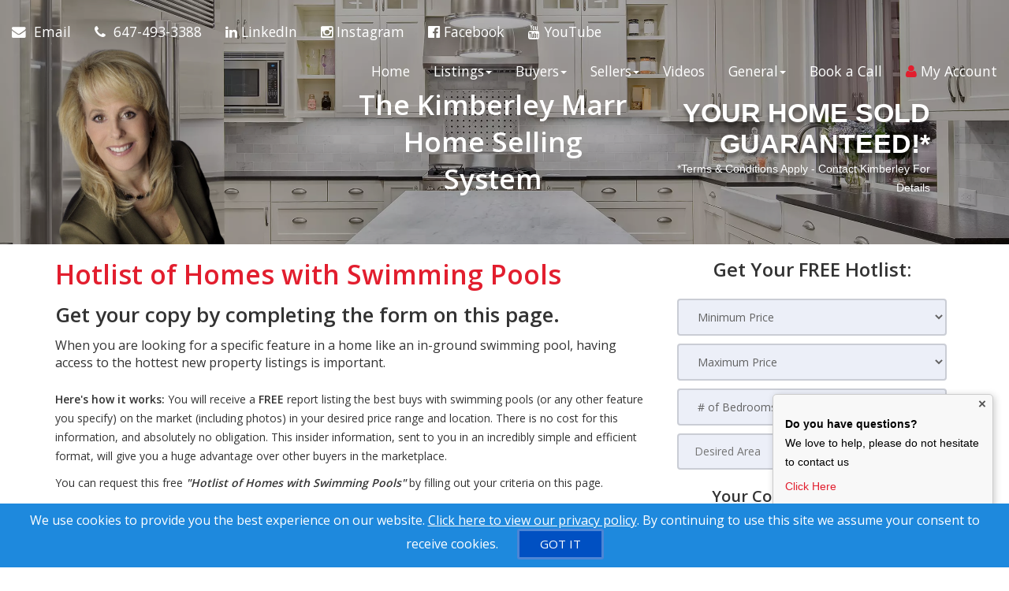

--- FILE ---
content_type: text/html; charset=utf-8
request_url: https://www.kimberleymarr.com/gc_pools
body_size: 14518
content:
<!DOCTYPE html>
<!--[if IE 8]> <html lang="en" class="ie8"> <![endif]-->
<!--[if IE 9]> <html lang="en" class="ie9"> <![endif]-->
<!--[if !IE]><!-->
<html lang="en">
<!--<![endif]-->
<head>
    <!-- SREM H -->
<title>Hotlist of Homes with Swimming Pools</title>


<meta charset="utf-8" />
<meta http-equiv="X-UA-Compatible" content="IE=edge,chrome=1" />
<meta name="viewport" content="width=device-width, initial-scale=1.0, user-scalable=yes">
<link rel="icon" type="image/png" sizes="32x32" href="/Content/hdx/srem1/img/favicon/32.png" />
<link rel="icon" type="image/png" sizes="16x16" href="/Content/hdx/srem1/img/favicon/16.png" />
<link rel="apple-touch-icon" sizes="57x57" href="/Content/hdx/srem1/img/favicon/57.png" />
<link rel="apple-touch-icon" sizes="72x72" href="/Content/hdx/srem1/img/favicon/72.png" />
<link rel="apple-touch-icon" sizes="114x114" href="/Content/hdx/srem1/img/favicon/114.png" />
<link rel="apple-touch-icon" sizes="144x144" href="/Content/hdx/srem1/img/favicon/144.png" />
<link rel="apple-touch-icon" sizes="180x180" href="/Content/hdx/srem1/img/favicon/180.png" />

<link rel="preconnect" href="https://fonts.googleapis.com/css?family=Open+Sans:400,600" crossorigin>
<link rel="preload" as="style" href="https://fonts.googleapis.com/css?family=Open+Sans:400,600">
<link rel="stylesheet" media="print" onload="this.onload=null;this.removeAttribute('media');" href="https://fonts.googleapis.com/css?family=Open+Sans:400,600">
<noscript><link rel="stylesheet" href="https://fonts.googleapis.com/css?family=Open+Sans:400,600&display=swap"></noscript>
<meta name="theme-color" content="#262626">
<link href="/bundles/hdx/srem1/styles?v=bgrpavUuzLEjSM7qY1OYeM1slo8WRd5z9ZhwSdgaTZA1" rel="stylesheet"/>

<script src="/bundles/hdx/srem1/scripts?v=N9UL3L7QtDM3WKra--QN5eis473XCSdPlID40Xa7JC81"></script>

<script>
$(document).ready(function() {
    $("#div_pptext").html(`
        You agree to receive property info, updates, and other resources via email,
        Phone and/or text message. Your wireless carrier may impose charges for
        messages received. You may withdraw consent anytime.
        We take your privacy seriously. Your personal information is collected to
        send you the additional information that you requested about the real estate,
        mortgage, and affiliated products and services. If we cannot provide a product or
        service it may be provided by another agent or broker. For details please see the
        real estate marketing website <a href="/privacy">privacy policy</a>.
    `);
});
</script>

<script>
  document.addEventListener('DOMContentLoaded', function () {
    const closeBtn = document.querySelector('.pop-up-close');
    const popupBox = document.getElementById('floating-contact-box');

    if (closeBtn && popupBox) {
      closeBtn.addEventListener('click', function () {
        popupBox.style.display = 'none';
      });
    }
  });
</script>
<!--[if lt IE 9]>
	 <script src="//oss.maxcdn.com/html5shiv/3.7.2/html5shiv.min.js"></script>
	 <script src="//oss.maxcdn.com/respond/1.4.2/respond.min.js"></script>
<![endif]-->
    <style type="text/css">/*global*/ul.nav.navbar-nav.navbar-left i.fa.fa.text-blue {
    color: white;
}

ul.nav.navbar-nav.navbar-left a {
    font-size:1.1em;
}

ul.nav.navbar-nav.navbar-right a {
    font-size: 1.1em;
}

a.button-notinterested {
    display: none;
}

.custom-trademark-disclosure {
    width: 100%;
    text-align: center; 
    font-size: 14px;
    line-height:24px;
    bottom:0;
}

.contact-info-section {
    padding-bottom:60px;
}

section{
        background-size: cover;
    background-position: center;
} .main-banner-force{
    background-position: 0 30%;
}

.home-page-v2 .brand-logo {
    max-height: 100px;
}

h2 {
    font-size: 35px;
}

/* 
    Hide social mobile media icons
    -> needs enough specificity to override bootstrap visible-xs class 
*/
.display-column-bottom.left-agent-col > .mobile-app-icons {
  display: none !important;
}


/* --- CSS for the Floating Box --- */

        #floating-contact-box {
            position: fixed !important; /* Keep it in place while scrolling */
            bottom: 20px;    /* Distance from bottom edge */
            right: 20px;     /* Distance from right edge */

            /* --- Sizing --- */
            /* Option 1: As requested (inches - less reliable across devices) */
            /*  width: 2in;  */
            /*  height: 1in;  */

            /* Option 2: Recommended (pixels/auto-height - more consistent) */
           width: 280px;
          height: auto; /* Let height adjust to content */
            min-height: 120px; /* Optional minimum height */

            /* --- Appearance --- */
            background-color: #f8f8f8;
            border: 1px solid #ccc;
            padding: 15px;
            padding-top: 25px; /* Extra top padding to avoid overlap with close button */
            box-shadow: 2px 2px 10px rgba(0, 0, 0, 0.2);
            border-radius: 5px;
            z-index: 1000; /* Ensure it's above other content */
            overflow: hidden; /* Hide content that overflows the fixed height */
            font-size: 14px;  /* Adjust base font size as needed */
            color:black;
            line-height: 1.4;
            font-family: sans-serif; /* Use a common font */

            /* Needed for absolute positioning of the close button */
            position: relative;
        }

        #floating-contact-box .close-button {
            position: absolute;
            top: 5px;        /* Position from top edge of the box */
            right: 8px;       /* Position from right edge of the box */
            background: none;
            border: none;
            font-size: 1.2em; /* Size of the 'x' */
            font-weight: bold;
            cursor: pointer;
            color: #555;
            padding: 0;
            line-height: 1; /* Helps vertical alignment */
        }

        #floating-contact-box .close-button:hover {
             color: #000;
        }

         /* Spacing for text elements */
        #floating-contact-box p,
        #floating-contact-box small {
            margin-top: 0;
            margin-bottom: 0.5em;
        }

        /* Style the disclaimer */
        #floating-contact-box small {
            display: block; /* Make it take its own line */
            font-size: 0.8em;
            color: #666;
            line-height: 1.3;
        }

        /* Style the phone link */
        #floating-contact-box a {
             color: #007bff; /* Example link color */
             text-decoration: none;
        }
         #floating-contact-box a:hover {
              text-decoration: underline;
         }

         /* Example Body Style - Just to make scrolling possible */
         body {
             height: 200vh; /* Makes the page tall enough to scroll */
             margin: 0;
         }
/*custom_theme_start*/a:focus,
a:hover {
  color: #e21e2e;
}
a,
button,
input {
  color: #e21e2e;
}
.section-title-1 .title-line:before {
  background: #e21e2e;
}
.section-title-1 .title-line:after {
  background: #e21e2e;
}
.button {
  background-color: #e21e2e;
}
.button.button-white {
  color: #e21e2e;
}
.button.button-white i {
  color: #e21e2e;
}
.button.button-white span {
  color: #e21e2e;
}
.button.button-grey {
  color: #e21e2e;
}
.button.button-grey i {
  color: #e21e2e;
}
.button.button-grey span {
  color: #e21e2e;
}
.button.button-black {
  color: #e21e2e;
}
.button-border span {
  color: #e21e2e;
  border: 1px solid #e21e2e;
}
.button-border span:hover {
  box-shadow: -200px 0 0 #e21e2e inset;
  border-color: #e21e2e;
}
.button-border-white span:hover {
  color: #e21e2e;
}
a.button-small {
  background-color: #e21e2e;
}
.text-blue,
.text-primary {
  color: #e21e2e;
}
.input-group-addon i {
  color: #e21e2e;
}
.input-group-btn button {
  color: #e21e2e;
}
.input-group-btn button:hover {
  background-color: #e21e2e;
  border-color: #e21e2e;
}
#back-to-top .top {
  background: #e21e2e;
}
.topbar-left ul li i {
  color: #e21e2e;
}
.topbar ul li a:hover {
  color: #e21e2e;
}
.blue-bg {
  background: #e21e2e;
}
.contact-box i {
  color: #e21e2e;
}
.contact-form .section-field i {
  color: #e21e2e;
}
.contact .contact-add i {
  color: #e21e2e;
}
ul.page-breadcrumb li a:hover {
  color: #e21e2e;
}
.addresss-info i {
  color: #e21e2e;
}
.dropping-words-1 span {
  color: #e21e2e;
}
.inner-intro .homepage-main-image .button {
  background-color: rgba(226, 30, 46, 0.85);
}
.home-page-v2 .content-box {
  background-color: #e21e2e;
}
.owl-theme .owl-dots .owl-dot.active span,
.owl-theme .owl-dots .owl-dot:hover span {
  border-color: #e21e2e;
  background: #e21e2e;
}
.prop-detail-container .prop-detail-section {
  margin-bottom: 25px;
}
.prop-detail-container .prop-detail-section .prop-header {
  color: #e21e2e;
  border-bottom: 1px solid #e21e2e;
}
.select2-container--default .select2-results__option--highlighted[aria-selected] {
  background-color: #e21e2e;
}
.select2-container--open .select2-dropdown--below {
  border: 1px solid #e21e2e;
}
.modal-header {
  background-color: #e21e2e;
}
/* Button Bootstrap fix */

.btn.btn-primary,
.read-more.btn-primary,
.btn.btn-main,
.read-more.btn-main,
.btn.read-more,
.read-more.read-more {
  background-color: #e21e2e;
}
.btn.btn-primary:hover,
.read-more.btn-primary:hover,
.btn.btn-main:hover,
.read-more.btn-main:hover,
.btn.read-more:hover,
.read-more.read-more:hover,
.btn.btn-primary:focus,
.read-more.btn-primary:focus,
.btn.btn-main:focus,
.read-more.btn-main:focus,
.btn.read-more:focus,
.read-more.read-more:focus,
.btn.btn-primary:active,
.read-more.btn-primary:active,
.btn.btn-main:active,
.read-more.btn-main:active,
.btn.read-more:active,
.read-more.read-more:active {
  background-color: #b61724;
}
.blog .category a {
  border: 1px solid #e21e2e;
}
.navbar-default .navbar-nav > li > a:hover,
.navbar-default .navbar-nav > li > a:active,
.navbar-default .navbar-nav > li > a:focus {
  color: #e21e2e;
}
@media screen and (min-width: 768px) {
  .navbar-default .navbar-nav > li > a:hover,
  .navbar-default .navbar-nav > li > a:active,
  .navbar-default .navbar-nav > li > a:focus {
    color: #e21e2e;
  }
}
.widget-property-search {
  background: #e21e2e;
}
#blog-widget .blog-post:hover h3,
#blog-widget .blog-post:active h3,
#blog-widget .blog-post:focus h3 {
  color: #e21e2e;
}
.testimonial-widget #testimonial-widget h5 {
  color: #e21e2e;
}
.img-circle-blue {
  border: 5px solid #e21e2e;
}
.img-circle-blue-container img,
.img-square-blue-container img {
  border: 5px solid #e21e2e;
}
.bg-blue,
.bg-primary {
  background-color: #e21e2e;
}
.bg-blue-dark,
.bg-primary-dark {
  background-color: #b61724;
}
.bg-blue-light,
.bg-primary-light {
  background-color: #e84b58;
}
.feature-main {
  background: #e21e2e;
}
.feature-main .feature-dark {
  background: #b61724;
}
.inputbtn,
.page-form #btnSubmit {
  background-color: #e21e2e;
}
.page-form #btnSubmit:hover,
.inputbtn:hover {
  background-color: #b61724;
}
.pagination > .active > a,
.pagination > .active > a:focus,
.pagination > .active > a:hover,
.pagination > .active > span,
.pagination > .active > span:focus,
.pagination > .active > span:hover {
  background-color: #e21e2e;
  border-color: #b61724;
}
#blog-widget .blog-post:hover h3,
#landing-widget .blog-post:hover h3,
#blog-widget .blog-post:active h3,
#landing-widget .blog-post:active h3,
#blog-widget .blog-post:focus h3,
#landing-widget .blog-post:focus h3,
.pagination > li > a,
.pagination > li > span {
  color: #e21e2e;
}
::-moz-selection {
  background: #eb626d;
}
::selection {
  background: #eb626d;
}
span.propertyDetail__propertyAddress,
.container__propertyDetail h4,
.button__viewMore,
.sectionTitle__h1 h1,
a.pagesWidget__wrapper--anchor:hover h3,
a.pagesWidget__wrapper--anchor:focus h3,
.bodyclass section h1 {
  color: #e21e2e;
}
.container__propertyDetail h4:after {
  border-color: #e21e2e;
}
.sectionTitle__h1 .title-line:before,
.sectionTitle__h1 .title-line:after,
.propertySearch__button,
.reportWidget__button,
.articleWidget__button,
span.propertyDetail__propertyPrice,
.offersWidget__wrapper--text {
  background: #e21e2e;
}
/*custom_theme_end*//*main_banner_start*/ .main-banner-force { background-image: url(/myfiles/kitchen_bg.webp)!important; background-repeat: no-repeat; }/*main_banner_end*/
/*column*/
/*custom*/
</style>
    <script>
            var au_tika = false;
    </script>
    


    
    

    
</head>
<body class="">
    <!-- SREM M -->
    <div class="page-wrapper">
        
        
         

        
    <!-- SREM HR D-->
<header id="header" class="header">
    <div class="topbar visible-xs">
    <div class="container">
        <div class="row">
            <div class="col-md-5">
                    <div class="topbar-left text-left">
                        <ul id="topbar-left-content">
                                
                                    <li class="phone">
                                        <a href="tel:647-493-3388" id="menu-phone" aria-label="Call agent">
                                            <i class="fa fa-phone text-blue" aria-hidden="true"></i>
                                        </a>
                                    </li>
                                
                                                            
                                    <li class="sms">
                                        <a href="sms:647-493-3388" aria-label="Send sms to agent">
                                            <i class="fa fa-comment text-blue" aria-hidden="true"></i>
                                        </a>
                                    </li>
                                

                                
                                    <li>
                                        <a href="mailto:realestatekim@me.com" id="menu-email" aria-label="Email agent">
                                            <i class="fa fa-envelope text-blue" aria-hidden="true"></i>
                                        </a>
                                    </li>
                                

                                
                                    <li class="share">
                                        <a onclick="javascript: sharePageViaEmail();" href="#" aria-label="Share page via Email">
                                            <i class="fa fa-share-alt text-blue" aria-hidden="true"></i>
                                        </a>
                                    </li>
                                
                        </ul>
                    </div>
            </div>
          
            <div class="col-md-7">
                    <div class="topbar-right text-right">
                        <ul>
                                <li>
                                    <a href="#" id="menu-account" onclick="javascript:showPopup('/account/register/popup')" aria-label="My Account">
                                        <i class="fa fa-user text-blue" aria-hidden="true"></i>
                                        My Account
                                    </a>
                                </li>
                        </ul>
                    </div>
                </div>
        </div>
    </div>
</div>
<script>
    function sharePageViaEmail() {
              
                    window.location = 'mailto:realestatekim@me.com?body=https://www.kimberleymarr.com/gc_pools';
               
        }
</script>
    <nav class="navbar navbar-default">
        <div class="container-fluid">
            <div class="navbar-header">
                <button type="button" class="navbar-toggle collapsed" data-toggle="collapse" data-target="#navbar-collapsable" aria-expanded="false" aria-label="Toggle Menu">
                    <span class="sr-only">Toggle navigation</span>
                    <span class="icon-bar"></span>
                    <span class="icon-bar"></span>
                    <span class="icon-bar"></span>
                </button>
                </div>
            <div class="collapse navbar-collapse" id="navbar-collapsable">
                    <ul class="nav navbar-nav navbar-left">
                        <li class="hidden-xs">
                            <a href="mailto:realestatekim@me.com" id="navbar-email" aria-label="Email Agent">
                                <i class="fa fa-envelope text-blue" aria-hidden="true"></i>&nbsp;
                                <span class="hidden-xs hidden-sm hidden-md">
                                    Email
                                </span>
                            </a>
                        </li>              

                            
                                <li class="phone hidden-xs">
                                    <a href="tel:647-493-3388" id="navbar-phone" aria-label="Call agent">
                                        <i class="fa fa-phone text-blue" aria-hidden="true"></i>&nbsp;
                                        <span class="hidden-xs hidden-sm hidden-md">
                                            647-493-3388
                                        </span>
                                    </a>
                                </li>
                            
                    </ul>  
                <ul class="nav navbar-nav navbar-right">                  
                        <li>                         
                            <a href="/" aria-label="Home">Home</a>                            
                        </li>                   
                 
                    <li class="dropdown" id="menu-listings"><a href="/Listings/Search/1" class="dropdown-toggle" data-toggle="dropdown" role="button" aria-haspopup="true" aria-expanded="false" aria-label="Listings">Listings<span class="caret"></span></a><ul class="dropdown-menu" id="menu-listings-cont"><li id="menu-listings-all"><a href="/Listings/Search/1"  aria-label="All Area Listings">All Area Listings</a></li><li id="menu-listings-portfolio"><a href="/MyListings" id="menu-portfolio" aria-label="Our Portfolio">Our Portfolio</a></li><li id="menu-listings-search"><a href="/Search" id="menu-search" aria-label="Power Search">Power Search</a></li></ul></li><li class="dropdown"><a href="/buyers" aria-label="Resourses for Buyers" class="dropdown-toggle" data-toggle="dropdown" role="button" aria-haspopup="true" aria-expanded="false">Buyers<span class="caret"></span></a><ul class="dropdown-menu" id="menu-buyers-cont"><li><a href="/buyyourdreamhome" aria-label="How to Buy Your Dream Home With 5% Down Payment">How to Buy Your Dream Home With 5% Down Payment</a></li><li><a href="/beat_other_buyers" aria-label="Beat Other Buyers to The Best Homes">Beat Other Buyers to The Best Homes</a></li><li><a href="/offmarket" aria-label="Off Market Properties & Other Great Deals in the GTA">Off Market Properties & Other Great Deals in the GTA</a></li><li><a href="/vip_buyer" aria-label="Get Hot NEW Listings">Get Hot NEW Listings</a></li><li><a href="/gold_distress" aria-label="Distress Sales/Bank Foreclosures">Distress Sales/Bank Foreclosures</a></li><li><a href="/stop_renting" aria-label="Stop Paying Rent">Stop Paying Rent</a></li><li><a href="/trade_up" aria-label="Moving Up?">Moving Up?</a></li><li><a href="/seminar_13costs" aria-label="Beware! 13 Extra Costs">Beware! 13 Extra Costs</a></li><li><a href="/savethousands" aria-label="Save Thousands">Save Thousands</a></li><li><a href="/buyer_mistakes" aria-label="6 Buyer Mistakes">6 Buyer Mistakes</a></li><li><a href="/buyertraps" aria-label="9 Common Buyer Traps">9 Common Buyer Traps</a></li><li><a href="/silver_mortgagecalc" aria-label="Mortgage Calculator">Mortgage Calculator</a></li><li><a href="/seminar_newhomes" aria-label="New Homes vs. Resale">New Homes vs. Resale</a></li><li><a href="/gc_fixermyths" aria-label="Fixer Uppers: Myths &amp; Facts">Fixer Uppers: Myths &amp; Facts</a></li><li><a href="/coaching_bestfinancing" aria-label="Best Financing Rates">Best Financing Rates</a></li><li><a href="/gold_mortgageapp" aria-label="Mortgage Pre-Approval">Mortgage Pre-Approval</a></li><li><a href="/gc_bestbuys" aria-label="10 Best Buys Hotlist">10 Best Buys Hotlist</a></li><li><a href="/gc_firsttime" aria-label="First Time Buyer Hotlist">First Time Buyer Hotlist</a></li><li><a href="/gc_upscale" aria-label="Upscale Homes Hotlist">Upscale Homes Hotlist</a></li><li><a href="/gc_nomoneydown" aria-label="No Money Down Hotlist">No Money Down Hotlist</a></li><li><a href="/gc_acreage" aria-label="Homes With Land Hotlist">Homes With Land Hotlist</a></li><li><a href="/gc_pools" aria-label="Homes With Pools Hotlist">Homes With Pools Hotlist</a></li><li><a href="/gc_fixerupper" aria-label="Fixer Uppers Hotlist">Fixer Uppers Hotlist</a></li><li><a href="/gc_listings_search" aria-label="Multiple Listing Search">Multiple Listing Search</a></li><li><a href="/buyer-cancellation-guarantee" aria-label="Buyer Cancellation Guarantee">Buyer Cancellation Guarantee</a></li><li><a href="/save5kguaranteed" aria-label="Save 5000 Guaranteed">Save 5000 Guaranteed</a></li></ul></li><li class="dropdown"><a href="/sellers" aria-label="Resourses for Sellers" class="dropdown-toggle" data-toggle="dropdown" role="button" aria-haspopup="true" aria-expanded="false">Sellers<span class="caret"></span></a><ul class="dropdown-menu" id="menu-sellers-cont"><li><a href="/sell_your_house_fast" aria-label="How To Sell Your House Fast">How To Sell Your House Fast</a></li><li><a href="/mortgagechaos" aria-label="Mortgage Chaos - Distressed Home Sales Hotlist">Mortgage Chaos - Distressed Home Sales Hotlist</a></li><li><a href="/sellers-buy-guarantee" aria-label="Your Home Sold Guaranteed or We’ll Buy It!*">Your Home Sold Guaranteed or We’ll Buy It!*</a></li><li><a href="/homeeval" aria-label="What's Your Home Worth?">What's Your Home Worth?</a></li><li><a href="/homeeval_copy" aria-label="Whats Your Home Worth">Whats Your Home Worth</a></li><li><a href="/seller_mistakes" aria-label="Avoid These Mistakes">Avoid These Mistakes</a></li><li><a href="/sell_for_more" aria-label="How To Sell For More!">How To Sell For More!</a></li><li><a href="/gold_findout" aria-label="Prices In Your Area">Prices In Your Area</a></li><li><a href="/inspection" aria-label="11 High Cost Inspection Traps">11 High Cost Inspection Traps</a></li><li><a href="/seminar_divorce" aria-label="Divorce and Your Home">Divorce and Your Home</a></li><li><a href="/27tips" aria-label="27 Seller Tips">27 Seller Tips</a></li><li><a href="/silver_fsbo" aria-label="For Sale by Owner">For Sale by Owner</a></li><li><a href="/seminar_expired" aria-label="How to Sell a Home that Didn’t Sell">How to Sell a Home that Didn’t Sell</a></li><li><a href="/gold_howlong" aria-label="When Will It Sell?">When Will It Sell?</a></li><li><a href="/coaching_emptynest" aria-label="Emptying the Nest?">Emptying the Nest?</a></li><li><a href="/coaching_legal" aria-label="Avoid Legal Mistakes">Avoid Legal Mistakes</a></li><li><a href="/coaching_negotiating" aria-label="Getting the Best Price">Getting the Best Price</a></li><li><a href="/coaching_setprice" aria-label="Getting YOUR Price">Getting YOUR Price</a></li><li><a href="/gc_pets" aria-label="Pets and Moving">Pets and Moving</a></li><li><a href="/gc_kids" aria-label="Kids and Moving">Kids and Moving</a></li><li><a href="/avoid_mistakes" aria-label="Top 4 Mistakes to Avoid">Top 4 Mistakes to Avoid</a></li><li><a href="/facts-answers" aria-label="Facts and Answers to Selection Criteria">Facts and Answers to Selection Criteria</a></li><li><a href="/seller-cancellation-guarantee" aria-label="Seller Cancellation Guarantee">Seller Cancellation Guarantee</a></li></ul></li><li class="hidden-sm"><a href="/youtube_videos" aria-label="Videos ">Videos</a></li><li class="dropdown"><a href="/default" aria-label="Resourses for General" class="dropdown-toggle" data-toggle="dropdown" role="button" aria-haspopup="true" aria-expanded="false">General<span class="caret"></span></a><ul class="dropdown-menu" id="menu-general-cont"><li><a href="/contact" aria-label="Contact Us">Contact Us</a></li><li><a href="/gold_referral" aria-label="Refer a Friend">Refer a Friend</a></li><li><a href="/buyers" aria-label="Buyer Resources">Buyer Resources</a></li><li><a href="/sellers" aria-label="Sellers Resources">Sellers Resources</a></li><li><a href="/whyfree" aria-label="Why Is This Info Free?">Why Is This Info Free?</a></li><li><a href="/insideraccess" aria-label="Get VIP Insider Access">Get VIP Insider Access</a></li><li><a href="/gold_newsletter" aria-label="This Month's Newsletter">This Month's Newsletter</a></li><li><a href="/agent_questions" aria-label="Questions Agents Hate!">Questions Agents Hate!</a></li><li><a href="/gold_askexpert" aria-label="Ask an Expert">Ask an Expert</a></li></ul></li><li class="hidden-sm"><a href="/bookacall" aria-label="Book a Call ">Book a Call</a></li>

                                <li class="hidden-xs">
                                    <a href="#" onclick="javascript:showPopup('/account/register/popup')" id="navbar-account" aria-label="Create an Account">
                                        <i class="fa fa-user text-blue" aria-hidden="true"></i> My Account
                                    </a>
                                </li>
                    
                </ul>
            </div>
        </div>
    </nav>
</header>


        



    <!--SREM PG-->
    <!--SREM PG H-->
        <section class="inner-intro small bg-opacity-black-30 pb-0" style="background-image:url('/myfiles/kitchen_bg.webp')">
            <div class="container branded-banner-v1">

                <div class="row display-table">

                    <div class="col-sm-6 col-md-4  branded-banner-v1-agent display-column-bottom hidden-xs">
                        <img src="/myfiles/green_tp.png"
                             class="img-responsive" alt="Agent image">
                    </div>
                    <div class="col-md-4 hidden-sm hidden-xs branded-banner-v1-text display-column-middle" id="page-title-test">  
                    <h2 class="text-white mb-10" style="font-weight:700;">The Kimberley Marr <br/> Home Selling System</h2>
                        
                    </div>
                    <div class="col-sm-6 col-md-4 branded-banner-v1-logo display-column-middle">
                        <h1 class="text-white" style="font-family: futura-pt, sans-serif; text-shadow: 0 5px 5px rgba(0,0,0,0.5);">YOUR HOME SOLD GUARANTEED!*</h1><p class="text-white" style="font-family: futura-pt, sans-serif; text-shadow: 0 5px 5px rgba(0,0,0,0.5);">*Terms & Conditions Apply - Contact Kimberley For Details</p>
                    </div>

                </div>

            </div>
        </section>
<!--SREM PG C-->
<div class="bodyclass bodyclass"><section class="pv-15 "><div class="container "><div class="row "><div class="col-md-8 col-md-offset-0"><!--page-content--><h1 class="text-primary">Hotlist of Homes with Swimming Pools</h1>

<h3>Get your copy by completing the form on this page.</h3>
When you are looking for a specific feature in a home like an in-ground swimming pool, having access to the hottest new property listings is important.

<p><br />
<strong>Here's how it works:</strong> You will receive a <strong>FREE</strong> report listing the best buys with swimming pools (or any other feature you specify) on the market (including photos) in your desired price range and location. There is no cost for this information, and absolutely no obligation. This insider information, sent to you in an incredibly simple and efficient format, will give you a huge advantage over other buyers in the marketplace.</p>

<p>You can request this free <strong><em>"Hotlist of Homes with Swimming Pools" </em></strong>by filling out your criteria on this page.</p>
<!--page-content--></div><div class="col-md-4 col-md-offset-0"><div class="page-form form-site"><!--page-form-->
<script type="text/javascript" language="javascript">
      $(function () {
       jQuery.validator.addMethod('phoneUS', function(phone_number, element) {
       phone_number = phone_number.replace(/\s+/g, ''); 
       return this.optional(element) || phone_number.length > 9 &&
        phone_number.match(/^(1-?)?(\([2-9]\d{2}\)|[2-9]\d{2})-?[2-9]\d{2}-?\d{4}$/);
       }, 'Please enter a valid phone number.');         

        jQuery.validator.messages.required = "";
        $("#reportreqestform").validate({
            rules: {Mobile:{phoneUS:true}},                      
            invalidHandler: function (form, validator) {
                var errors = validator.numberOfInvalids();                
                  if (errors) { var message = errors == 1 ? 'You missed 1 field. It has been highlighted' : 'You missed ' + errors + ' fields. They have been highlighted'; $("div.error").html(message); $("div.error").show(); } else { $("div.error").hide(); }
              }
        });
        if ($('#reportreqestform').length > 0) {
              $.ajax({ url: "/api/general/getkey",type: "GET",cache: true,success: function (data) { $('<input>').attr({ type: 'hidden', id: '_key', name: '_key', value: data }).appendTo('#reportreqestform'); }
            });
        }
    });
</script>  
            
<form method="post" name="reportreqestform" id="reportreqestform" action="/gc_pools" >
<div class="error"></div>
<div id="frm_section"><b>Get Your FREE Hotlist: </b></div> 

<table width="95%" border="0" align="center" cellpadding="5" cellspacing="0"><tbody>
<tr><td colspan="4" align="left"><span class="dropdown">
<select name="MinPrice" size="1" tabindex="1" aria-label="Minimum Price">
<option selected="selected" >Minimum Price</option>
<option value="No Minimum">No Minimum</option>
<option value="$50,000">$50,000</option>
<option value="$100,000">$100,000</option>
<option value="$150,000">$150,000</option>
<option value="$200,000">$200,000</option>
<option value="$250,000">$250,000</option>
<option value="$300,000">$300,000</option>
<option value="$350,000">$350,000</option>
<option value="$400,000">$400,000</option>
<option value="$450,000">$450,000</option>
<option value="$500,000">$500,000</option>
<option value="$550,000">$550,000</option>
<option value="$600,000">$600,000</option>
<option value="$650,000">$650,000</option>
<option value="$700,000">$700,000</option>
<option value="$750,000">$750,000</option>
<option value="$800,000">$800,000</option>
<option value="$850,000">$850,000</option>
<option value="$900,000">$900,000</option>
<option value="$950,000">$950,000</option>
<option value="$1,000,000">$1,000,000</option>
<option value="$1,500,000">$1,500,000</option>
<option value="$2,000,000">$2,000,000</option>
<option value="$2,500,000">$2,500,000</option>
<option value="$3,000,000">$3,000,000</option>
<option value="$3,500,000">$3,500,000</option>
<option value="$4,000,000">$4,000,000</option>
<option value="$4,500,000">$4,500,000</option>
<option value="$5,000,000+">$5,000,000+</option>
</select></span></td></tr>
<tr><td colspan="4" align="left"><span class="dropdown">
<select name="MaxPrice" size="1" tabindex="2" aria-label="Maximum Price">
<option selected="selected" >Maximum Price</option>
<option value="No Maximum">No Maximum</option>
<option value="$100,000">$100,000</option>
<option value="$150,000">$150,000</option>
<option value="$200,000">$200,000</option>
<option value="$250,000">$250,000</option>
<option value="$300,000">$300,000</option>
<option value="$350,000">$350,000</option>
<option value="$400,000">$400,000</option>
<option value="$450,000">$450,000</option>
<option value="$500,000">$500,000</option>
<option value="$550,000">$550,000</option>
<option value="$600,000">$600,000</option>
<option value="$650,000">$650,000</option>
<option value="$700,000">$700,000</option>
<option value="$750,000">$750,000</option>
<option value="$800,000">$800,000</option>
<option value="$850,000">$850,000</option>
<option value="$900,000">$900,000</option>
<option value="$950,000">$950,000</option>
<option value="$1,000,000">$1,000,000</option>
<option value="$1,500,000">$1,500,000</option>
<option value="$2,000,000">$2,000,000</option>
<option value="$2,500,000">$2,500,000</option>
<option value="$3,000,000">$3,000,000</option>
<option value="$3,500,000">$3,500,000</option>
<option value="$4,000,000">$4,000,000</option>
<option value="$4,500,000">$4,500,000</option>
<option value="$5,000,000+">$5,000,000+</option>
</select></span></td></tr>
<tr><td colspan="4" align="left"><span class="dropdown">
<select name="Bedrooms" size="1" tabindex="3" aria-label="# of Bedrooms">
<option selected="selected" ># of Bedrooms</option>
<option value="1">1</option>
<option value="2">2</option>
<option value="3">3</option>
<option value="4">4</option>
<option value="5+">5+</option></select></span></td></tr>
<tr><td colspan="4" align="left"><input type="text" name="Area" id="Area" tabindex="4" placeholder="Desired Area" aria-label="Desired Area" maxlength="200" /></td></tr>
<tr><td  colspan="2"><div class="frm_section">Your Contact Information</div></td></tr>
<tr><td colspan="2"><input type="text" name="FirstName" id="FirstName" tabindex="5" placeholder=" First Name" aria-label="First Name" maxlength="50" class="required" /></td></tr>
<tr><td colspan="2"><input type="text" name="LastName" id="LastName" tabindex="6" placeholder=" Last Name" aria-label="Last Name"  maxlength="50" class="required"/></td></tr>
<tr><td colspan="2"><input name="Email" type="email" maxlength="100" id="Email" tabindex="7" placeholder=" Contact Email" aria-label="Contact Email"  class="group required"  /></td></tr>
<tr><td colspan="2"><input type="tel" name="Mobile" id="Mobile" tabindex="8" placeholder=" Mobile Number" aria-label="Mobile Number" class="group required" maxlength="20" /></td></tr>
<tr><td colspan="2" align="center"><div class="small" style="text-align: justify;">
			  <input type="checkbox" id="_accept" name="_accept" class="required" value="accepted"  title="Please agree to our policy!"/> 
			  By submitting this form, you consent to receive updates and promotional offers from us via email, text messages, and phone calls. Consent is not a condition of service. 
			  To unsubscribe, click 'Unsubscribe' in emails, reply 'STOP' in texts, or inform us during calls. For more details, please review our <u><a href="/privacy" aria-label="Website Privacy Policy" target="_blank">Privacy Policy</a></u>.</div><input type="submit" name="btnSubmit" value="Find Homes" id="btnSubmit" tabindex="9" aria-label="Submit" role="button"/></td></tr></tbody>
</table>           
<div></div> 
<div id="div_pptext"></div>
</form>          
<!--page-form--></div></div></div></div></section></div>    <!--SREM PG CB-->





        

        
    <!-- SREM F -->
<div id="back-to-top"><a class="top arrow" href="#top" aria-label="Link to Top of Page"><i class="fa fa-long-arrow-up" aria-hidden="true"></i></a></div>
<footer class="footer">
	<div class="container">
			<div class="row">
				<div class="col-sm-12 text-white">
					<p class="mt-15">
						<div id="disclosure"><div class="section-title-1 text-center pt-60">
<h1 class="text-white">Contact Us </h1>
<div class="title-line"></div></div>
<script type="text/javascript"> 
$(document).ready(function () { jQuery.validator.addMethod('phoneUS', function(phone_number, element) { phone_number = phone_number.replace(/\s+|[.\-()]/g, ''); return this.optional(element) || phone_number.length > 9 && phone_number.match(/^(1-?)?(\([2-9]\d{2}\)|[2-9]\d{2})-?[2-9]\d{2}-?\d{4}$/); }, 'Please enter a valid phone number (e.g.,123-456-7890).'); jQuery.validator.messages.required = ""; $("#contactform").validate({ rules: { Mobile:{phoneUS:true} }, invalidHandler: function (form, validator) { var errors = validator.numberOfInvalids(); if (errors) { var message = errors == 1 ? 'You missed 1 field. It has been highlighted' : 'You missed ' + errors + ' fields. They have been highlighted'; $("div.error").html(message); $("div.error").show(); } else { $("div.error").hide(); } } }); if ($('#contactform').length > 0) { $.ajax({ url: "/api/general/getkey",type: "GET",cache: true, success: function (data) { $('<input>').attr({ type: 'hidden', id: '_key', name: '_key', value: data }).appendTo('#contactform'); ; } }); } }); 
</script> 
<form action="/default" id="contactform" method="post" name="contactform" novalidate="novalidate">
<div class="contact-form col-sm-5"> <p class="text-white">We would like to hear from you! If you have any questions, please do not hesitate to contact us. We are always looking forward to hearing from you! We will do our best to reply to you within 24 hours !</p> 
<div class="row">
<div class="col-sm-6">
<div class="section-field"><i class="fa fa-user" aria-hidden="true"></i><input class="required" id="FirstName" name="FirstName" placeholder="Name*" type="text" aria-label="Name"/></div></div>
<div class="col-sm-6"><div class="section-field"><i class="fa fa-envelope-o" aria-hidden="true"></i><input class="required" id="Email" name="email" placeholder="Email*" type="email" aria-label="Email"/></div></div>
<div class="col-sm-12"><div class="section-field"><i class="fa fa-phone" aria-hidden="true"></i><input class="fa-phone required" id="Mobile" name="phone" placeholder="Mobile*" type="text" aria-label="Mobile"/></div>
</div> </div> <div class="section-field textarea mb-20"><i class="fa fa-pencil" aria-hidden="true"></i><textarea class="input-message required" name="message" placeholder="Comment*" rows="5" aria-label="Comment"></textarea></div>
<button class="button btn-border" id="btnSubmit" name="btnSubmit" type="submit" aria-label="Submit"><span>Submit</span><i class="fa fa-paper-plane-o" aria-hidden="true"></i></button></div> 
</form> <div class="col-sm-7 contact-info-section"> <div class="col-sm-6">
<div class="get-in-touch">
<h2 class="text-white">Get in Touch</h2><p></p></div>
<a href="tel:+1647-493-3388" aria-label="Call agent"><p class="contact-add"><i class="fa fa-user" aria-hidden="true"></i>&nbsp;<span class="text-white">Kimberley Marr, Broker </span><p></a>
<a href="tel:+1647-493-3388" aria-label="Call agent"><p class="contact-add"><i class="fa fa-phone" aria-hidden="true"></i>&nbsp;<span class="text-white">647-493-3388<br /></span></p></a>
<a href="sms:647-493-3388" aria-label="Message agent"><p class="contact-add"><i class="fa fa-comment" aria-hidden="true"></i>&nbsp; <span class="text-white">Text me now</span></p></a>
<a aria-hidden="true"><p class="contact-add"><i class="fa fa-home" aria-hidden="true"></i>&nbsp;<span class="text-white">RE/MAX Professionals Inc., Brokerage *Independently owned & operated</span></p></a>
<a target="_blank" href="https://maps.google.com/?q=4242 Dundas St W #9, Toronto ON M8X1Y6" aria-label="View Address on Map"><p class="contact-add">
<i class="fa fa-map-marker" aria-hidden="true"></i>&nbsp;<span class="text-white">4242 Dundas St W #9, Toronto ON M8X1Y6</span></p></a>
<a href="mailto:realestatekim@me.com" aria-label="Email Agent"><p class="contact-add"><i class="fa fa-envelope-o" aria-hidden="true"></i>&nbsp;<span class="text-white">realestatekim@me.com</span></p></a></div>
<div class="col-sm-6 pt-10"> <div class="img-circle-blue-container"><img class='img-responsive' src='/myfiles/kim_photo.png'/></div><div style="text-align: center;">
<div style="display: inline-block; margin-top: 15px;"><img class='img-responsive' src='/myfiles/white_logo.png' /></div></div></div></div>
</br>
<span class="custom-trademark-disclosure text-white">

    The trademarks REALTOR®, REALTORS®, and the REALTOR® logo are controlled by The Canadian Real Estate Association (CREA) and identify real estate professionals who are members of CREA. The trademarks MLS®, Multiple Listing Service® and the associated logos are owned by The Canadian Real Estate Association (CREA) and identify the quality of services provided by real estate professionals who are members of CREA. Used under license
</br>
</br>
</span>

<div id="floating-contact-box">
        <button class="pop-up-close close-button" aria-label="Close contact box">&times;</button>
        <p><strong>Do you have questions? </strong><br>
           <span style="line-height:1 !important;">We love to help, please do not hesitate to contact us</span></p>
        <p><a href="/contact" style="color:#E21E2E;">Click Here</a></p>
        <small>I agree to be contacted by Kimberley Marr
Home Selling Team, via text, call & email.  To opt-out, reply ‘stop’ or
Click unsubscribe</small>
    </div></div>
					</p>
				</div>
			</div>
		<div class="row">
			<div class="col-sm-12 text-white">
				<p class="text-center">
 <input type="checkbox" id="_accept" name="_accept" class="required" value="accepted"  title="Please agree to our policy!"/> 
By submitting this form, you consent to receive updates and promotional offers from us via email, text messages, and phone calls. Consent is not a condition of service. 
To unsubscribe, click 'Unsubscribe' in emails, reply 'STOP' in texts, or inform us during calls. For more details, please review our <u><a href="/privacy" aria-label="Website Privacy Policy" target="_blank">Privacy Policy</a></u>    
				</p>
			</div>
		</div>
		<div class="row">
			<div class="col-sm-12 text-white">
				<p class="text-center">
A SuccessWebsite&reg; Solution &trade; & &copy; owned by ConsulNet Computing Inc. 1998-2026 (All Rights Reserved)<br />Select content licensed from Craig Proctor Productions Inc.<br /><a href="/dmca" target="_blank"  aria-label="Link to DMCA Notice">DMCA notice</a>				</p>
			</div>
		</div>
	</div>
</footer>


        
        

    </div>
    <div id="loader-div" class="loader-div">
        <div id="loader" class="inline-loader"></div>
    </div>   
	
    <!-- SREM Modal -->
<div class="modal fade" id="popupModal" tabindex="-1" role="dialog" aria-labelledby="myModalLabel"
	 aria-hidden="true">
	<div class="modal-dialog">
		<div class="modal-content" id="popup-content">
		</div>
	</div>
</div>
<div class="modal fade" id="registerModal" tabindex="-1" role="dialog" aria-labelledby="myModalLabel"
	 aria-hidden="true">
	<div class="modal-dialog">
		<div class="modal-content" id="register-content">
		</div>
	</div>
</div>

        <div id="cookiesPolicy" class="cookies-policy">
        We use cookies to provide you the best experience on our website. <a href="/privacy" target="_blank"  aria-label="Website Cookies Policy">Click here to view our privacy policy</a>. By continuing to use this site we assume your consent to receive cookies. 
        <button class="button-gotit" id="btnGotIt" name="btnGotIt" type="button" onclick="setCookie();" aria-label="GOT IT"><span>GOT IT</span></button>
    </div>
    <script type="text/javascript">
        function setCookie() {
            $("#cookiesPolicy").css("display", "none");
            document.cookie = "AcceptCookiesPolicy=true; expires=" + new Date(new Date().setFullYear(new Date().getFullYear() + 1));
        }
    </script>
  
    <Script>
$(function(){
    
    var screenWidth = window.innerWidth;
        
        var parent = (screenWidth < 768) 
            ? $('.topbar-left.text-left > ul')
            : $('.navbar-left');
    
    

parent.append('<li><a href="https://www.linkedin.com/in/kimberleymarr/?locale=es_ES" id="menu-linkedin" target="blank"><i class="fa fa-linkedin  text-blue"></i>&nbsp;<span class="hidden-xs hidden-sm hidden-md">LinkedIn</span></a></li>');
 
  
 parent.append('<li><a href="https://www.instagram.com/kimberleymarr1/" id="menu-instagram" target="blank"><i class="fa fa-instagram  text-blue"></i>&nbsp;<span class="hidden-xs hidden-sm hidden-md">Instagram</span></a></li>');

  
 parent.append('<li><a href="https://www.facebook.com/people/Kimberley-Marr-Broker-Your-Home-Sold-Guaranteed-conditions-apply/100089358683617/" id="menu-facebook" target="blank"><i class="fa fa-facebook-official  text-blue"></i>&nbsp;<span class="hidden-xs hidden-sm hidden-md">Facebook</span></a></li>');

 parent.append('<li><a href="https://www.youtube.com/@KimberleyMarr" id="menu-youtube" target="blank"><i class="fa fa-youtube  text-blue"></i>&nbsp;<span class="hidden-xs hidden-sm hidden-md">YouTube</span></a></li>');

    
    
})
</Script><!-- begin_integration_scripts --><!-- Facebook Pixel Code -->
<script>
!function(f,b,e,v,n,t,s)
{if(f.fbq)return;n=f.fbq=function(){n.callMethod?
n.callMethod.apply(n,arguments):n.queue.push(arguments)};
if(!f._fbq)f._fbq=n;n.push=n;n.loaded=!0;n.version='2.0';
n.queue=[];t=b.createElement(e);t.async=!0;
t.src=v;s=b.getElementsByTagName(e)[0];
s.parentNode.insertBefore(t,s)}(window,document,'script',
'https://connect.facebook.net/en_US/fbevents.js');
fbq('init', '568485541558886');
fbq('track', 'PageView');
</script>
<noscript>
<img height='1' width='1'
src='https://www.facebook.com/tr?id=568485541558886&ev=PageView&noscript=1'/>
</noscript>
<!-- End Facebook Pixel Code --> <!-- end_integration_scripts -->
        
</body>
</html>

--- FILE ---
content_type: text/html; charset=utf-8
request_url: https://www.kimberleymarr.com/api/general/getkey
body_size: 66
content:
4A661CCDE239793288DB76D0839580EF99A65B693AAEC206EF6D7041964443CA967FC9296FD8310905E5F447B7D172BFCFF555774275B84330A454882050FF6742934E384403FDE1

--- FILE ---
content_type: text/html; charset=utf-8
request_url: https://www.kimberleymarr.com/api/general/getkey
body_size: 89
content:
4A661CCDE239793288DB76D0839580EF99A65B693AAEC206EF6D7041964443CA967FC9296FD8310905E5F447B7D172BFCFF555774275B84330A454882050FF6742934E384403FDE1